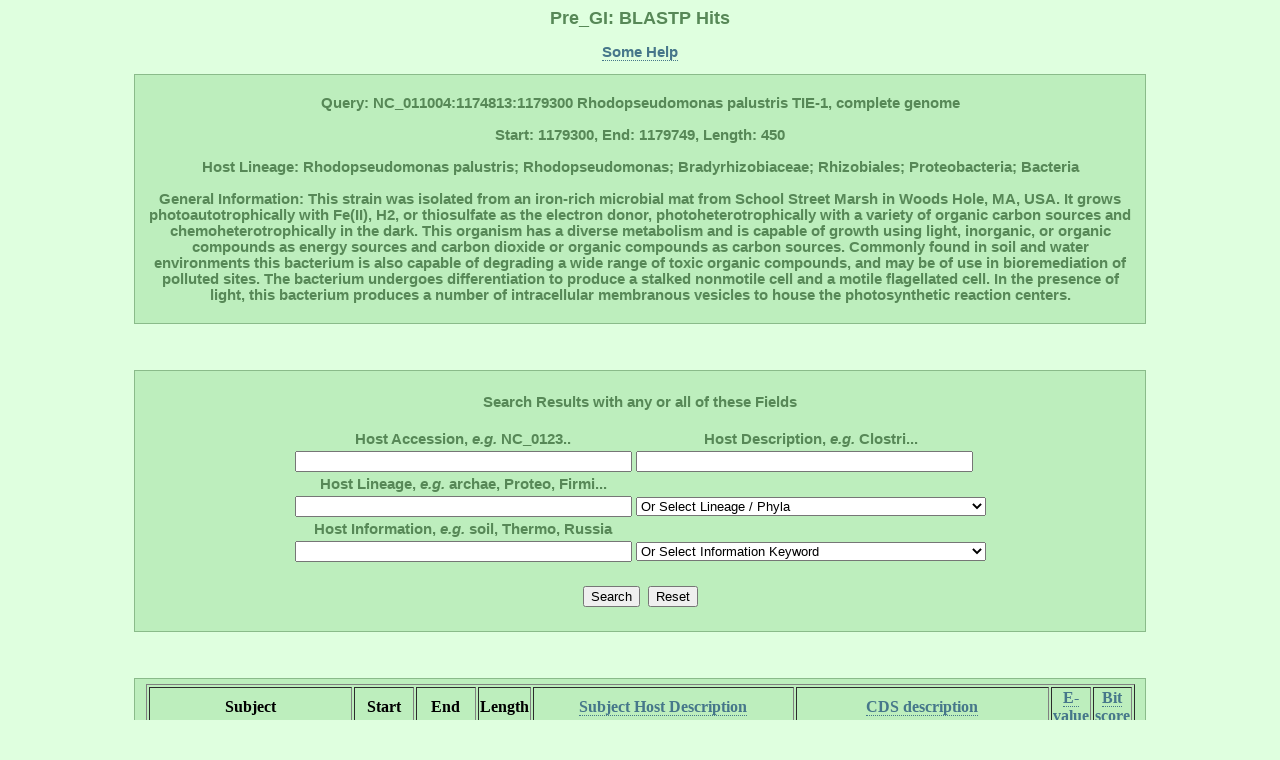

--- FILE ---
content_type: text/html; charset=UTF-8
request_url: http://pregi.bi.up.ac.za/pre_gi_blast.php?blast_source_accession=NC_011004&blast_cds_query=NC_011004:1174813:1179300
body_size: 59130
content:

	   
<html><head><title class='title'>Pre_GI: BLASTP Hits</title><link href='style.css' type='text/css' rel='stylesheet'><link rel='shortcut icon' href='island.png'></head><body><h1 class='title'>Pre_GI: BLASTP Hits</h1><p class ='heading' align='center'><b><a href='pre_gi_tooltiphelp.php?tooltip=blastp' target='blank' title='Some help regarding this page'>Some Help</a></b></p><div id='content' align='center'><p class='heading'><b>Query: NC_011004:1174813:1179300 Rhodopseudomonas palustris TIE-1, complete genome<br></br>Start: 1179300, End: 1179749, Length: 450<br></br>Host Lineage: Rhodopseudomonas palustris; Rhodopseudomonas; Bradyrhizobiaceae; Rhizobiales; Proteobacteria; Bacteria<br></br>General Information: This strain was isolated from an iron-rich microbial mat from School Street Marsh in Woods Hole, MA, USA. It grows photoautotrophically with Fe(II), H2, or thiosulfate as the electron donor, photoheterotrophically with a variety of organic carbon sources and chemoheterotrophically in the dark. This organism has a diverse metabolism and is capable of growth using light, inorganic, or organic compounds as energy sources and carbon dioxide or organic compounds as carbon sources. Commonly found in soil and water environments this bacterium is also capable of degrading a wide range of toxic organic compounds, and may be of use in bioremediation of polluted sites. The bacterium undergoes differentiation to produce a stalked nonmotile cell and a motile flagellated cell. In the presence of light, this bacterium produces a number of intracellular membranous vesicles to house the photosynthetic reaction centers.</b><p></div><br></br><div id='content' align='center'><form method='POST' action='pre_gi_blast.php?blast_source_accession=NC_011004&blast_cds_query=NC_011004:1174813:1179300'><br><table><b class='heading'><div align='center'>Search Results with any or all of these Fields</div></b><br><tr><th><b class='heading'>Host Accession, <i>e.g.</i> NC_0123..</b></th><th><b class='heading'>Host Description, <i>e.g.</i> Clostri...</b></th></tr><tr><td><tb><input type='text' name='db_accession' size='40'></tb></td><td><tb><input type='text' name='db_description' size='40'></tb></td></tr><tr><th><b class='heading'>Host Lineage, <i>e.g.</i> archae, Proteo, Firmi...</b></th></tr><tr><td><tb><input type='text' name='db_lineage_text' size='40'></tb></td><td><tb><div align='center'><select id='db_lineage_select' name='db_lineage_select' style='width: 350px'><option value=''>Or Select Lineage / Phyla</option><option value=''>--All--</option><option value='Archaea'>Archaea</option><option value='Thermotogae'>Thermotogae</option><option value='Chloroflexi'>Chloroflexi</option><option value='Deinococcus-Thermus'>Deinococcus-Thermus</option><option value='Proteobacteria'>Proteobacteria</option><option value='Cyanobacteria'>Cyanobacteria</option><option value='Firmicutes'>Firmicutes</option><option value='Actinobacteria'>Actinobacteria</option><option value='Planctomycetes'>Planctomycetes</option><option value='Chlamydiae'>Chlamydiae</option><option value='Spirochaetes'>Spirochaetes</option><option value='Bacteroidetes'>Bacteroidetes</option><option value='Chlorobi'>Chlorobi</option></select></div></tb></td></tr><tr><th><b class='heading'>Host Information, <i>e.g.</i> soil, Thermo, Russia</b></th></tr><tr><td><tb><input type='text' name='db_information_text' size='40'></tb></td><td><tb><div align='center'><select id='db_information_select' name='db_information_select' style='width: 350px'><option value=''>Or Select Information Keyword</option><option value=''>--All--</option><option value='anaerob'>Anaerobes</option><option value='disease'>Disease</option><option value='gram-negative'>Gram -</option><option value='gram-positive'>Gram +</option><option value='disease'>Disease</option><option value='halo'>Halo</option><option value='human>Human</option><option value='meso'>Meso</option><option value='pathogen'>Pathogen</option><option value='psyc'>Psycrho</option><option value='resistan'>Resistant</option><option value='soil'>Soil</option><option value='sulfur'>Sulfur</option><option value='symbiont'>Symbiont</option><option value='thermo'>Thermo</option><option value='water'>Water</option></select></div></tb></td></tr></table><br><table><tr><td><tb><input type='submit' name='submit' value='Search'><td></td></tb></td><td><tb><input type='submit' name='' value='Reset'></tb></td></tr></table></form></div><br></br><div align='center'><div id='content'><table border=1><tr><th><tb><b>Subject</b></tb></th><th><tb><b>Start</b></tb></th><th><tb><b>End</b></tb></th><th><tb><b>Length</b></tb></th><th><tb><b><a href='pre_gi_blast.php?blast_source_accession=NC_011004&blast_cds_query=NC_011004:1174813:1179300&sort=source' title='Order list alphabetically'>Subject
Host Description</a></b></tb></th><th><tb><b><a
href='pre_gi_blast.php?blast_source_accession=NC_011004&blast_cds_query=NC_011004:1174813:1179300&sort=cds' title='Order list alphabetically'>CDS
description</a></b></tb></th><th><tb><b><a
href='pre_gi_blast.php?blast_source_accession=NC_011004&blast_cds_query=NC_011004:1174813:1179300&sort=eval' title='Order list from small to large e-value'>E-value</a></b></tb></th><th><tb><b><a
href='pre_gi_blast.php?blast_source_accession=NC_011004&blast_cds_query=NC_011004:1174813:1179300' title='Order list from large to small bit score (default)'>Bit score</a></b></tb></th></tr><tr align='center'><td><tb><a href='pre_gi_gene.php?source_accession=NC_015675&gi_accession=NC_015675:6493444' target='_blank' title='Go to subject Island'>NC_015675:6493444:6510926</a></tb></td><td><tb>6510926</tb></td><td><tb>6511159</tb></td><td><tb>234</tb></td><td><tb>Mesorhizobium opportunistum WSM2075 chromosome, complete genome</tb></td><td><tb><a href='pre_gi_cds_desc.php?cds_desc=' target='_blank' title='Search database for similar gene annotations'></a></tb></td><td><tb>4e-17</tb></td><td><tb>87</tb></td></tr><tr align='center'><td><tb><a href='pre_gi_gene.php?source_accession=NC_009720&gi_accession=NC_009720:5079048' target='_blank' title='Go to subject Island'>NC_009720:5079048:5083115</a></tb></td><td><tb>5083115</tb></td><td><tb>5083555</tb></td><td><tb>441</tb></td><td><tb>Xanthobacter autotrophicus Py2, complete genome</tb></td><td><tb><a href='pre_gi_cds_desc.php?cds_desc=transposase IS3/IS911 family protein' target='_blank' title='Search database for similar gene annotations'>transposase IS3/IS911 family protein</a></tb></td><td><tb>3e-14</tb></td><td><tb>77.4</tb></td></tr><tr align='center'><td><tb><a href='pre_gi_gene.php?source_accession=NC_004463&gi_accession=NC_004463:1898648' target='_blank' title='Go to subject Island'>NC_004463:1898648:1940602</a></tb></td><td><tb>1940602</tb></td><td><tb>1941015</tb></td><td><tb>414</tb></td><td><tb>Bradyrhizobium japonicum USDA 110, complete genome</tb></td><td><tb><a href='pre_gi_cds_desc.php?cds_desc=putative transposase' target='_blank' title='Search database for similar gene annotations'>putative transposase</a></tb></td><td><tb>8e-13</tb></td><td><tb>72.8</tb></td></tr><tr align='center'><td><tb><a href='pre_gi_gene.php?source_accession=NC_017249&gi_accession=NC_017249:7917586' target='_blank' title='Go to subject Island'>NC_017249:7917586:7963053</a></tb></td><td><tb>7963053</tb></td><td><tb>7963466</tb></td><td><tb>414</tb></td><td><tb>Bradyrhizobium japonicum USDA 6, complete genome</tb></td><td><tb><a href='pre_gi_cds_desc.php?cds_desc=transposase' target='_blank' title='Search database for similar gene annotations'>transposase</a></tb></td><td><tb>8e-13</tb></td><td><tb>72.8</tb></td></tr><tr align='center'><td><tb><a href='pre_gi_gene.php?source_accession=NC_011894&gi_accession=NC_011894:4360577' target='_blank' title='Go to subject Island'>NC_011894:4360577:4383343</a></tb></td><td><tb>4383343</tb></td><td><tb>4383774</tb></td><td><tb>432</tb></td><td><tb>Methylobacterium nodulans ORS 2060, complete genome</tb></td><td><tb><a href='pre_gi_cds_desc.php?cds_desc=transposase IS3/IS911 family protein' target='_blank' title='Search database for similar gene annotations'>transposase IS3/IS911 family protein</a></tb></td><td><tb>1e-12</tb></td><td><tb>72</tb></td></tr><tr align='center'><td><tb><a href='pre_gi_gene.php?source_accession=NC_011894&gi_accession=NC_011894:6418000' target='_blank' title='Go to subject Island'>NC_011894:6418000:6419015</a></tb></td><td><tb>6419015</tb></td><td><tb>6419446</tb></td><td><tb>432</tb></td><td><tb>Methylobacterium nodulans ORS 2060, complete genome</tb></td><td><tb><a href='pre_gi_cds_desc.php?cds_desc=transposase IS3/IS911 family protein' target='_blank' title='Search database for similar gene annotations'>transposase IS3/IS911 family protein</a></tb></td><td><tb>1e-12</tb></td><td><tb>72</tb></td></tr><tr align='center'><td><tb><a href='pre_gi_gene.php?source_accession=NC_011892&gi_accession=NC_011892:77975' target='_blank' title='Go to subject Island'>NC_011892:77975:112348</a></tb></td><td><tb>112348</tb></td><td><tb>112779</tb></td><td><tb>432</tb></td><td><tb>Methylobacterium nodulans ORS 2060 plasmid pMNOD01, complete</tb></td><td><tb><a href='pre_gi_cds_desc.php?cds_desc=transposase IS3/IS911 family protein' target='_blank' title='Search database for similar gene annotations'>transposase IS3/IS911 family protein</a></tb></td><td><tb>1e-12</tb></td><td><tb>72</tb></td></tr><tr align='center'><td><tb><a href='pre_gi_gene.php?source_accession=NC_007626&gi_accession=NC_007626:3522265' target='_blank' title='Go to subject Island'>NC_007626:3522265:3600812</a></tb></td><td><tb>3600812</tb></td><td><tb>3601198</tb></td><td><tb>387</tb></td><td><tb>Magnetospirillum magneticum AMB-1, complete genome</tb></td><td><tb><a href='pre_gi_cds_desc.php?cds_desc=Transposase and inactivated derivative' target='_blank' title='Search database for similar gene annotations'>Transposase and inactivated derivative</a></tb></td><td><tb>3e-12</tb></td><td><tb>70.9</tb></td></tr><tr align='center'><td><tb><a href='pre_gi_gene.php?source_accession=NC_011987&gi_accession=NC_011987:362997' target='_blank' title='Go to subject Island'>NC_011987:362997:368246</a></tb></td><td><tb>368246</tb></td><td><tb>368689</tb></td><td><tb>444</tb></td><td><tb>Agrobacterium radiobacter K84 plasmid pAtK84c, complete sequence</tb></td><td><tb><a href='pre_gi_cds_desc.php?cds_desc=transposase number 1 for insertion sequence' target='_blank' title='Search database for similar gene annotations'>transposase number 1 for insertion sequence</a></tb></td><td><tb>4e-12</tb></td><td><tb>70.1</tb></td></tr><tr align='center'><td><tb><a href='pre_gi_gene.php?source_accession=NC_011987&gi_accession=NC_011987:53760' target='_blank' title='Go to subject Island'>NC_011987:53760:79896</a></tb></td><td><tb>79896</tb></td><td><tb>80339</tb></td><td><tb>444</tb></td><td><tb>Agrobacterium radiobacter K84 plasmid pAtK84c, complete sequence</tb></td><td><tb><a href='pre_gi_cds_desc.php?cds_desc=transposase number 1 for insertion sequence' target='_blank' title='Search database for similar gene annotations'>transposase number 1 for insertion sequence</a></tb></td><td><tb>4e-12</tb></td><td><tb>70.1</tb></td></tr><tr align='center'><td><tb><a href='pre_gi_gene.php?source_accession=NC_007973&gi_accession=NC_007973:2773427' target='_blank' title='Go to subject Island'>NC_007973:2773427:2780834</a></tb></td><td><tb>2780834</tb></td><td><tb>2781235</tb></td><td><tb>402</tb></td><td><tb>Ralstonia metallidurans CH34 chromosome 1, complete sequence</tb></td><td><tb><a href='pre_gi_cds_desc.php?cds_desc=transposase IS3/IS911' target='_blank' title='Search database for similar gene annotations'>transposase IS3/IS911</a></tb></td><td><tb>8e-12</tb></td><td><tb>69.3</tb></td></tr><tr align='center'><td><tb><a href='pre_gi_gene.php?source_accession=NC_007973&gi_accession=NC_007973:2150962' target='_blank' title='Go to subject Island'>NC_007973:2150962:2164423</a></tb></td><td><tb>2164423</tb></td><td><tb>2164824</tb></td><td><tb>402</tb></td><td><tb>Ralstonia metallidurans CH34 chromosome 1, complete sequence</tb></td><td><tb><a href='pre_gi_cds_desc.php?cds_desc=transposase IS3/IS911' target='_blank' title='Search database for similar gene annotations'>transposase IS3/IS911</a></tb></td><td><tb>8e-12</tb></td><td><tb>69.3</tb></td></tr><tr align='center'><td><tb><a href='pre_gi_gene.php?source_accession=NC_015593&gi_accession=NC_015593:1587684' target='_blank' title='Go to subject Island'>NC_015593:1587684:1594378</a></tb></td><td><tb>1594378</tb></td><td><tb>1594785</tb></td><td><tb>408</tb></td><td><tb>Sphingobium chlorophenolicum L-1 chromosome chromosome 1, complete</tb></td><td><tb><a href='pre_gi_cds_desc.php?cds_desc=transposase IS3/IS911 family protein' target='_blank' title='Search database for similar gene annotations'>transposase IS3/IS911 family protein</a></tb></td><td><tb>8e-12</tb></td><td><tb>69.3</tb></td></tr><tr align='center'><td><tb><a href='pre_gi_gene.php?source_accession=NC_008435&gi_accession=NC_008435:1131242' target='_blank' title='Go to subject Island'>NC_008435:1131242:1137151</a></tb></td><td><tb>1137151</tb></td><td><tb>1137549</tb></td><td><tb>399</tb></td><td><tb>Rhodopseudomonas palustris BisA53, complete genome</tb></td><td><tb><a href='pre_gi_cds_desc.php?cds_desc=transposase IS3/IS911 family protein' target='_blank' title='Search database for similar gene annotations'>transposase IS3/IS911 family protein</a></tb></td><td><tb>9e-12</tb></td><td><tb>68.9</tb></td></tr><tr align='center'><td><tb><a href='pre_gi_gene.php?source_accession=NC_008435&gi_accession=NC_008435:1215437' target='_blank' title='Go to subject Island'>NC_008435:1215437:1289953</a></tb></td><td><tb>1289953</tb></td><td><tb>1290351</tb></td><td><tb>399</tb></td><td><tb>Rhodopseudomonas palustris BisA53, complete genome</tb></td><td><tb><a href='pre_gi_cds_desc.php?cds_desc=transposase IS3/IS911 family protein' target='_blank' title='Search database for similar gene annotations'>transposase IS3/IS911 family protein</a></tb></td><td><tb>9e-12</tb></td><td><tb>68.9</tb></td></tr><tr align='center'><td><tb><a href='pre_gi_gene.php?source_accession=NC_008435&gi_accession=NC_008435:3915110' target='_blank' title='Go to subject Island'>NC_008435:3915110:3932333</a></tb></td><td><tb>3932333</tb></td><td><tb>3932731</tb></td><td><tb>399</tb></td><td><tb>Rhodopseudomonas palustris BisA53, complete genome</tb></td><td><tb><a href='pre_gi_cds_desc.php?cds_desc=transposase IS3/IS911 family protein' target='_blank' title='Search database for similar gene annotations'>transposase IS3/IS911 family protein</a></tb></td><td><tb>9e-12</tb></td><td><tb>68.9</tb></td></tr><tr align='center'><td><tb><a href='pre_gi_gene.php?source_accession=NC_008435&gi_accession=NC_008435:2658986' target='_blank' title='Go to subject Island'>NC_008435:2658986:2674165</a></tb></td><td><tb>2674165</tb></td><td><tb>2674563</tb></td><td><tb>399</tb></td><td><tb>Rhodopseudomonas palustris BisA53, complete genome</tb></td><td><tb><a href='pre_gi_cds_desc.php?cds_desc=transposase IS3/IS911 family protein' target='_blank' title='Search database for similar gene annotations'>transposase IS3/IS911 family protein</a></tb></td><td><tb>9e-12</tb></td><td><tb>68.9</tb></td></tr><tr align='center'><td><tb><a href='pre_gi_gene.php?source_accession=NC_007626&gi_accession=NC_007626:418067' target='_blank' title='Go to subject Island'>NC_007626:418067:437571</a></tb></td><td><tb>437571</tb></td><td><tb>437957</tb></td><td><tb>387</tb></td><td><tb>Magnetospirillum magneticum AMB-1, complete genome</tb></td><td><tb><a href='pre_gi_cds_desc.php?cds_desc=Transposase and inactivated derivative' target='_blank' title='Search database for similar gene annotations'>Transposase and inactivated derivative</a></tb></td><td><tb>2e-11</tb></td><td><tb>67.8</tb></td></tr><tr align='center'><td><tb><a href='pre_gi_gene.php?source_accession=NC_007925&gi_accession=NC_007925:138927' target='_blank' title='Go to subject Island'>NC_007925:138927:153004</a></tb></td><td><tb>153004</tb></td><td><tb>153333</tb></td><td><tb>330</tb></td><td><tb>Rhodopseudomonas palustris BisB18, complete genome</tb></td><td><tb><a href='pre_gi_cds_desc.php?cds_desc=transposase IS3/IS911' target='_blank' title='Search database for similar gene annotations'>transposase IS3/IS911</a></tb></td><td><tb>4e-11</tb></td><td><tb>67</tb></td></tr><tr align='center'><td><tb><a href='pre_gi_gene.php?source_accession=NC_004463&gi_accession=NC_004463:1717890' target='_blank' title='Go to subject Island'>NC_004463:1717890:1733784</a></tb></td><td><tb>1733784</tb></td><td><tb>1734215</tb></td><td><tb>432</tb></td><td><tb>Bradyrhizobium japonicum USDA 110, complete genome</tb></td><td><tb><a href='pre_gi_cds_desc.php?cds_desc=hypothetical protein' target='_blank' title='Search database for similar gene annotations'>hypothetical protein</a></tb></td><td><tb>6e-11</tb></td><td><tb>66.2</tb></td></tr><tr align='center'><td><tb><a href='pre_gi_gene.php?source_accession=NC_013860&gi_accession=NC_013860:171235' target='_blank' title='Go to subject Island'>NC_013860:171235:192690</a></tb></td><td><tb>192690</tb></td><td><tb>193112</tb></td><td><tb>423</tb></td><td><tb>Azospirillum sp. B510 plasmid pAB510f, complete sequence</tb></td><td><tb><a href='pre_gi_cds_desc.php?cds_desc=transposase' target='_blank' title='Search database for similar gene annotations'>transposase</a></tb></td><td><tb>1e-10</tb></td><td><tb>65.5</tb></td></tr><tr align='center'><td><tb><a href='pre_gi_gene.php?source_accession=NC_014117&gi_accession=NC_014117:132524' target='_blank' title='Go to subject Island'>NC_014117:132524:163887</a></tb></td><td><tb>163887</tb></td><td><tb>164288</tb></td><td><tb>402</tb></td><td><tb>Burkholderia sp. CCGE1002 chromosome chromosome 1, complete</tb></td><td><tb><a href='pre_gi_cds_desc.php?cds_desc=transposase IS3/IS911 family protein' target='_blank' title='Search database for similar gene annotations'>transposase IS3/IS911 family protein</a></tb></td><td><tb>2e-10</tb></td><td><tb>65.1</tb></td></tr><tr align='center'><td><tb><a href='pre_gi_gene.php?source_accession=NC_014118&gi_accession=NC_014118:1528851' target='_blank' title='Go to subject Island'>NC_014118:1528851:1540246</a></tb></td><td><tb>1540246</tb></td><td><tb>1540647</tb></td><td><tb>402</tb></td><td><tb>Burkholderia sp. CCGE1002 chromosome chromosome 2, complete</tb></td><td><tb><a href='pre_gi_cds_desc.php?cds_desc=transposase IS3/IS911 family protein' target='_blank' title='Search database for similar gene annotations'>transposase IS3/IS911 family protein</a></tb></td><td><tb>2e-10</tb></td><td><tb>65.1</tb></td></tr><tr align='center'><td><tb><a href='pre_gi_gene.php?source_accession=NC_009428&gi_accession=NC_009428:725871' target='_blank' title='Go to subject Island'>NC_009428:725871:751687</a></tb></td><td><tb>751687</tb></td><td><tb>752082</tb></td><td><tb>396</tb></td><td><tb>Rhodobacter sphaeroides ATCC 17025 chromosome, complete genome</tb></td><td><tb><a href='pre_gi_cds_desc.php?cds_desc=transposase IS3/IS911 family protein' target='_blank' title='Search database for similar gene annotations'>transposase IS3/IS911 family protein</a></tb></td><td><tb>2e-09</tb></td><td><tb>61.2</tb></td></tr><tr align='center'><td><tb><a href='pre_gi_gene.php?source_accession=NC_007794&gi_accession=NC_007794:1504449' target='_blank' title='Go to subject Island'>NC_007794:1504449:1527456</a></tb></td><td><tb>1527456</tb></td><td><tb>1527806</tb></td><td><tb>351</tb></td><td><tb>Novosphingobium aromaticivorans DSM 12444, complete genome</tb></td><td><tb><a href='pre_gi_cds_desc.php?cds_desc=' target='_blank' title='Search database for similar gene annotations'></a></tb></td><td><tb>4e-09</tb></td><td><tb>60.5</tb></td></tr><tr align='center'><td><tb><a href='pre_gi_gene.php?source_accession=NC_011985&gi_accession=NC_011985:3892630' target='_blank' title='Go to subject Island'>NC_011985:3892630:3898652</a></tb></td><td><tb>3898652</tb></td><td><tb>3899035</tb></td><td><tb>384</tb></td><td><tb>Agrobacterium radiobacter K84 chromosome 1, complete genome</tb></td><td><tb><a href='pre_gi_cds_desc.php?cds_desc=insertion sequence transposase protein' target='_blank' title='Search database for similar gene annotations'>insertion sequence transposase protein</a></tb></td><td><tb>3e-09</tb></td><td><tb>60.5</tb></td></tr><tr align='center'><td><tb><a href='pre_gi_gene.php?source_accession=NC_008740&gi_accession=NC_008740:3520500' target='_blank' title='Go to subject Island'>NC_008740:3520500:3524770</a></tb></td><td><tb>3524770</tb></td><td><tb>3525147</tb></td><td><tb>378</tb></td><td><tb>Marinobacter aquaeolei VT8, complete genome</tb></td><td><tb><a href='pre_gi_cds_desc.php?cds_desc=transposase IS3/IS911 family protein' target='_blank' title='Search database for similar gene annotations'>transposase IS3/IS911 family protein</a></tb></td><td><tb>5e-09</tb></td><td><tb>60.1</tb></td></tr><tr align='center'><td><tb><a href='pre_gi_gene.php?source_accession=NC_016588&gi_accession=NC_016588:133943' target='_blank' title='Go to subject Island'>NC_016588:133943:143939</a></tb></td><td><tb>143939</tb></td><td><tb>144331</tb></td><td><tb>393</tb></td><td><tb>Azospirillum lipoferum 4B plasmid AZO_p6, complete sequence</tb></td><td><tb><a href='pre_gi_cds_desc.php?cds_desc=putative transposase, IS66 family' target='_blank' title='Search database for similar gene annotations'>putative transposase, IS66 family</a></tb></td><td><tb>7e-09</tb></td><td><tb>59.3</tb></td></tr><tr align='center'><td><tb><a href='pre_gi_gene.php?source_accession=NC_008543&gi_accession=NC_008543:127675' target='_blank' title='Go to subject Island'>NC_008543:127675:147175</a></tb></td><td><tb>147175</tb></td><td><tb>147576</tb></td><td><tb>402</tb></td><td><tb>Burkholderia cenocepacia HI2424 chromosome 2, complete sequence</tb></td><td><tb><a href='pre_gi_cds_desc.php?cds_desc=transposase IS3/IS911 family protein' target='_blank' title='Search database for similar gene annotations'>transposase IS3/IS911 family protein</a></tb></td><td><tb>9e-09</tb></td><td><tb>59.3</tb></td></tr><tr align='center'><td><tb><a href='pre_gi_gene.php?source_accession=NC_008061&gi_accession=NC_008061:2106848' target='_blank' title='Go to subject Island'>NC_008061:2106848:2122194</a></tb></td><td><tb>2122194</tb></td><td><tb>2122595</tb></td><td><tb>402</tb></td><td><tb>Burkholderia cenocepacia AU 1054 chromosome 2, complete sequence</tb></td><td><tb><a href='pre_gi_cds_desc.php?cds_desc=transposase IS3/IS911' target='_blank' title='Search database for similar gene annotations'>transposase IS3/IS911</a></tb></td><td><tb>9e-09</tb></td><td><tb>59.3</tb></td></tr><tr align='center'><td><tb><a href='pre_gi_gene.php?source_accession=NC_013860&gi_accession=NC_013860:171235' target='_blank' title='Go to subject Island'>NC_013860:171235:184935</a></tb></td><td><tb>184935</tb></td><td><tb>185363</tb></td><td><tb>429</tb></td><td><tb>Azospirillum sp. B510 plasmid pAB510f, complete sequence</tb></td><td><tb><a href='pre_gi_cds_desc.php?cds_desc=transposase' target='_blank' title='Search database for similar gene annotations'>transposase</a></tb></td><td><tb>1e-08</tb></td><td><tb>58.9</tb></td></tr><tr align='center'><td><tb><a href='pre_gi_gene.php?source_accession=NC_010515&gi_accession=NC_010515:2691000' target='_blank' title='Go to subject Island'>NC_010515:2691000:2707509</a></tb></td><td><tb>2707509</tb></td><td><tb>2707910</tb></td><td><tb>402</tb></td><td><tb>Burkholderia cenocepacia MC0-3 chromosome 2, complete sequence</tb></td><td><tb><a href='pre_gi_cds_desc.php?cds_desc=transposase IS3/IS911 family protein' target='_blank' title='Search database for similar gene annotations'>transposase IS3/IS911 family protein</a></tb></td><td><tb>9e-09</tb></td><td><tb>58.9</tb></td></tr><tr align='center'><td><tb><a href='pre_gi_gene.php?source_accession=NC_010515&gi_accession=NC_010515:2111691' target='_blank' title='Go to subject Island'>NC_010515:2111691:2126983</a></tb></td><td><tb>2126983</tb></td><td><tb>2127384</tb></td><td><tb>402</tb></td><td><tb>Burkholderia cenocepacia MC0-3 chromosome 2, complete sequence</tb></td><td><tb><a href='pre_gi_cds_desc.php?cds_desc=transposase IS3/IS911 family protein' target='_blank' title='Search database for similar gene annotations'>transposase IS3/IS911 family protein</a></tb></td><td><tb>9e-09</tb></td><td><tb>58.9</tb></td></tr><tr align='center'><td><tb><a href='pre_gi_gene.php?source_accession=NC_010515&gi_accession=NC_010515:2111691' target='_blank' title='Go to subject Island'>NC_010515:2111691:2173275</a></tb></td><td><tb>2173275</tb></td><td><tb>2173676</tb></td><td><tb>402</tb></td><td><tb>Burkholderia cenocepacia MC0-3 chromosome 2, complete sequence</tb></td><td><tb><a href='pre_gi_cds_desc.php?cds_desc=transposase IS3/IS911 family protein' target='_blank' title='Search database for similar gene annotations'>transposase IS3/IS911 family protein</a></tb></td><td><tb>9e-09</tb></td><td><tb>58.9</tb></td></tr><tr align='center'><td><tb><a href='pre_gi_gene.php?source_accession=NC_007651&gi_accession=NC_007651:2166000' target='_blank' title='Go to subject Island'>NC_007651:2166000:2175061</a></tb></td><td><tb>2175061</tb></td><td><tb>2175462</tb></td><td><tb>402</tb></td><td><tb>Burkholderia thailandensis E264 chromosome I, complete sequence</tb></td><td><tb><a href='pre_gi_cds_desc.php?cds_desc=transposase' target='_blank' title='Search database for similar gene annotations'>transposase</a></tb></td><td><tb>9e-09</tb></td><td><tb>58.9</tb></td></tr><tr align='center'><td><tb><a href='pre_gi_gene.php?source_accession=NC_013856&gi_accession=NC_013856:692000' target='_blank' title='Go to subject Island'>NC_013856:692000:697285</a></tb></td><td><tb>697285</tb></td><td><tb>697677</tb></td><td><tb>393</tb></td><td><tb>Azospirillum sp. B510 plasmid pAB510b, complete sequence</tb></td><td><tb><a href='pre_gi_cds_desc.php?cds_desc=transposase' target='_blank' title='Search database for similar gene annotations'>transposase</a></tb></td><td><tb>9e-09</tb></td><td><tb>58.9</tb></td></tr><tr align='center'><td><tb><a href='pre_gi_gene.php?source_accession=NC_013857&gi_accession=NC_013857:478000' target='_blank' title='Go to subject Island'>NC_013857:478000:483261</a></tb></td><td><tb>483261</tb></td><td><tb>483653</tb></td><td><tb>393</tb></td><td><tb>Azospirillum sp. B510 plasmid pAB510c, complete sequence</tb></td><td><tb><a href='pre_gi_cds_desc.php?cds_desc=transposase' target='_blank' title='Search database for similar gene annotations'>transposase</a></tb></td><td><tb>9e-09</tb></td><td><tb>58.9</tb></td></tr><tr align='center'><td><tb><a href='pre_gi_gene.php?source_accession=NC_013854&gi_accession=NC_013854:513196' target='_blank' title='Go to subject Island'>NC_013854:513196:530041</a></tb></td><td><tb>530041</tb></td><td><tb>530433</tb></td><td><tb>393</tb></td><td><tb>Azospirillum sp. B510, complete genome</tb></td><td><tb><a href='pre_gi_cds_desc.php?cds_desc=transposase' target='_blank' title='Search database for similar gene annotations'>transposase</a></tb></td><td><tb>9e-09</tb></td><td><tb>58.9</tb></td></tr><tr align='center'><td><tb><a href='pre_gi_gene.php?source_accession=NC_015381&gi_accession=NC_015381:1318818' target='_blank' title='Go to subject Island'>NC_015381:1318818:1333752</a></tb></td><td><tb>1333752</tb></td><td><tb>1334147</tb></td><td><tb>396</tb></td><td><tb>Burkholderia gladioli BSR3 chromosome 1, complete sequence</tb></td><td><tb><a href='pre_gi_cds_desc.php?cds_desc=Putative transposase' target='_blank' title='Search database for similar gene annotations'>Putative transposase</a></tb></td><td><tb>2e-08</tb></td><td><tb>57.8</tb></td></tr><tr align='center'><td><tb><a href='pre_gi_gene.php?source_accession=NC_004463&gi_accession=NC_004463:18497' target='_blank' title='Go to subject Island'>NC_004463:18497:32885</a></tb></td><td><tb>32885</tb></td><td><tb>33310</tb></td><td><tb>426</tb></td><td><tb>Bradyrhizobium japonicum USDA 110, complete genome</tb></td><td><tb><a href='pre_gi_cds_desc.php?cds_desc=putative transposase' target='_blank' title='Search database for similar gene annotations'>putative transposase</a></tb></td><td><tb>3e-08</tb></td><td><tb>57.4</tb></td></tr><tr align='center'><td><tb><a href='pre_gi_gene.php?source_accession=NC_017249&gi_accession=NC_017249:18493' target='_blank' title='Go to subject Island'>NC_017249:18493:32880</a></tb></td><td><tb>32880</tb></td><td><tb>33305</tb></td><td><tb>426</tb></td><td><tb>Bradyrhizobium japonicum USDA 6, complete genome</tb></td><td><tb><a href='pre_gi_cds_desc.php?cds_desc=transposase' target='_blank' title='Search database for similar gene annotations'>transposase</a></tb></td><td><tb>3e-08</tb></td><td><tb>57.4</tb></td></tr><tr align='center'><td><tb><a href='pre_gi_gene.php?source_accession=NC_007651&gi_accession=NC_007651:1620000' target='_blank' title='Go to subject Island'>NC_007651:1620000:1648704</a></tb></td><td><tb>1648704</tb></td><td><tb>1649069</tb></td><td><tb>366</tb></td><td><tb>Burkholderia thailandensis E264 chromosome I, complete sequence</tb></td><td><tb><a href='pre_gi_cds_desc.php?cds_desc=transposase' target='_blank' title='Search database for similar gene annotations'>transposase</a></tb></td><td><tb>4e-08</tb></td><td><tb>57</tb></td></tr><tr align='center'><td><tb><a href='pre_gi_gene.php?source_accession=NC_007650&gi_accession=NC_007650:84140' target='_blank' title='Go to subject Island'>NC_007650:84140:105871</a></tb></td><td><tb>105871</tb></td><td><tb>106236</tb></td><td><tb>366</tb></td><td><tb>Burkholderia thailandensis E264 chromosome II, complete sequence</tb></td><td><tb><a href='pre_gi_cds_desc.php?cds_desc=transposase' target='_blank' title='Search database for similar gene annotations'>transposase</a></tb></td><td><tb>4e-08</tb></td><td><tb>57</tb></td></tr><tr align='center'><td><tb><a href='pre_gi_gene.php?source_accession=NC_007651&gi_accession=NC_007651:1726472' target='_blank' title='Go to subject Island'>NC_007651:1726472:1738423</a></tb></td><td><tb>1738423</tb></td><td><tb>1738788</tb></td><td><tb>366</tb></td><td><tb>Burkholderia thailandensis E264 chromosome I, complete sequence</tb></td><td><tb><a href='pre_gi_cds_desc.php?cds_desc=transposase' target='_blank' title='Search database for similar gene annotations'>transposase</a></tb></td><td><tb>4e-08</tb></td><td><tb>57</tb></td></tr><tr align='center'><td><tb><a href='pre_gi_gene.php?source_accession=NC_007650&gi_accession=NC_007650:420745' target='_blank' title='Go to subject Island'>NC_007650:420745:440579</a></tb></td><td><tb>440579</tb></td><td><tb>440944</tb></td><td><tb>366</tb></td><td><tb>Burkholderia thailandensis E264 chromosome II, complete sequence</tb></td><td><tb><a href='pre_gi_cds_desc.php?cds_desc=transposase' target='_blank' title='Search database for similar gene annotations'>transposase</a></tb></td><td><tb>4e-08</tb></td><td><tb>57</tb></td></tr><tr align='center'><td><tb><a href='pre_gi_gene.php?source_accession=NC_007651&gi_accession=NC_007651:3064530' target='_blank' title='Go to subject Island'>NC_007651:3064530:3155990</a></tb></td><td><tb>3155990</tb></td><td><tb>3156355</tb></td><td><tb>366</tb></td><td><tb>Burkholderia thailandensis E264 chromosome I, complete sequence</tb></td><td><tb><a href='pre_gi_cds_desc.php?cds_desc=transposase' target='_blank' title='Search database for similar gene annotations'>transposase</a></tb></td><td><tb>4e-08</tb></td><td><tb>57</tb></td></tr><tr align='center'><td><tb><a href='pre_gi_gene.php?source_accession=NC_010511&gi_accession=NC_010511:7024412' target='_blank' title='Go to subject Island'>NC_010511:7024412:7046976</a></tb></td><td><tb>7046976</tb></td><td><tb>7047395</tb></td><td><tb>420</tb></td><td><tb>Methylobacterium sp. 4-46 chromosome, complete genome</tb></td><td><tb><a href='pre_gi_cds_desc.php?cds_desc=transposase IS3/IS911 family protein' target='_blank' title='Search database for similar gene annotations'>transposase IS3/IS911 family protein</a></tb></td><td><tb>4e-08</tb></td><td><tb>57</tb></td></tr><tr align='center'><td><tb><a href='pre_gi_gene.php?source_accession=NC_014311&gi_accession=NC_014311:1545175' target='_blank' title='Go to subject Island'>NC_014311:1545175:1558207</a></tb></td><td><tb>1558207</tb></td><td><tb>1558596</tb></td><td><tb>390</tb></td><td><tb>Ralstonia solanacearum PSI07 chromosome, complete genome</tb></td><td><tb><a href='pre_gi_cds_desc.php?cds_desc=transposase (ORFA protein )' target='_blank' title='Search database for similar gene annotations'>transposase (ORFA protein )</a></tb></td><td><tb>6e-08</tb></td><td><tb>56.6</tb></td></tr><tr align='center'><td><tb><a href='pre_gi_gene.php?source_accession=NC_014311&gi_accession=NC_014311:2606434' target='_blank' title='Go to subject Island'>NC_014311:2606434:2612579</a></tb></td><td><tb>2612579</tb></td><td><tb>2612968</tb></td><td><tb>390</tb></td><td><tb>Ralstonia solanacearum PSI07 chromosome, complete genome</tb></td><td><tb><a href='pre_gi_cds_desc.php?cds_desc=transposase (ORFA protein )' target='_blank' title='Search database for similar gene annotations'>transposase (ORFA protein )</a></tb></td><td><tb>6e-08</tb></td><td><tb>56.6</tb></td></tr><tr align='center'><td><tb><a href='pre_gi_gene.php?source_accession=NC_015136&gi_accession=NC_015136:1101725' target='_blank' title='Go to subject Island'>NC_015136:1101725:1126027</a></tb></td><td><tb>1126027</tb></td><td><tb>1126422</tb></td><td><tb>396</tb></td><td><tb>Burkholderia sp. CCGE1001 chromosome 1, complete sequence</tb></td><td><tb><a href='pre_gi_cds_desc.php?cds_desc=transposase IS3/IS911 family protein' target='_blank' title='Search database for similar gene annotations'>transposase IS3/IS911 family protein</a></tb></td><td><tb>5e-08</tb></td><td><tb>56.6</tb></td></tr><tr align='center'><td><tb><a href='pre_gi_gene.php?source_accession=NC_014310&gi_accession=NC_014310:279912' target='_blank' title='Go to subject Island'>NC_014310:279912:286062</a></tb></td><td><tb>286062</tb></td><td><tb>286451</tb></td><td><tb>390</tb></td><td><tb>Ralstonia solanacearum PSI07 megaplasmid, complete sequence</tb></td><td><tb><a href='pre_gi_cds_desc.php?cds_desc=transposase' target='_blank' title='Search database for similar gene annotations'>transposase</a></tb></td><td><tb>6e-08</tb></td><td><tb>56.2</tb></td></tr><tr align='center'><td><tb><a href='pre_gi_gene.php?source_accession=NC_014311&gi_accession=NC_014311:3076519' target='_blank' title='Go to subject Island'>NC_014311:3076519:3109817</a></tb></td><td><tb>3109817</tb></td><td><tb>3110182</tb></td><td><tb>366</tb></td><td><tb>Ralstonia solanacearum PSI07 chromosome, complete genome</tb></td><td><tb><a href='pre_gi_cds_desc.php?cds_desc=transposase' target='_blank' title='Search database for similar gene annotations'>transposase</a></tb></td><td><tb>6e-08</tb></td><td><tb>56.2</tb></td></tr><tr align='center'><td><tb><a href='pre_gi_gene.php?source_accession=NC_014311&gi_accession=NC_014311:1635408' target='_blank' title='Go to subject Island'>NC_014311:1635408:1654166</a></tb></td><td><tb>1654166</tb></td><td><tb>1654531</tb></td><td><tb>366</tb></td><td><tb>Ralstonia solanacearum PSI07 chromosome, complete genome</tb></td><td><tb><a href='pre_gi_cds_desc.php?cds_desc=transposase' target='_blank' title='Search database for similar gene annotations'>transposase</a></tb></td><td><tb>6e-08</tb></td><td><tb>56.2</tb></td></tr><tr align='center'><td><tb><a href='pre_gi_gene.php?source_accession=NC_007951&gi_accession=NC_007951:769500' target='_blank' title='Go to subject Island'>NC_007951:769500:789737</a></tb></td><td><tb>789737</tb></td><td><tb>790144</tb></td><td><tb>408</tb></td><td><tb>Burkholderia xenovorans LB400 chromosome 1, complete sequence</tb></td><td><tb><a href='pre_gi_cds_desc.php?cds_desc=Putative transposase' target='_blank' title='Search database for similar gene annotations'>Putative transposase</a></tb></td><td><tb>1e-07</tb></td><td><tb>55.5</tb></td></tr><tr align='center'><td><tb><a href='pre_gi_gene.php?source_accession=NC_009484&gi_accession=NC_009484:857384' target='_blank' title='Go to subject Island'>NC_009484:857384:867765</a></tb></td><td><tb>867765</tb></td><td><tb>867989</tb></td><td><tb>225</tb></td><td><tb>Acidiphilium cryptum JF-5 chromosome, complete genome</tb></td><td><tb><a href='pre_gi_cds_desc.php?cds_desc=hypothetical protein' target='_blank' title='Search database for similar gene annotations'>hypothetical protein</a></tb></td><td><tb>1e-07</tb></td><td><tb>55.5</tb></td></tr><tr align='center'><td><tb><a href='pre_gi_gene.php?source_accession=NC_016002&gi_accession=NC_016002:1048420' target='_blank' title='Go to subject Island'>NC_016002:1048420:1054946</a></tb></td><td><tb>1054946</tb></td><td><tb>1055332</tb></td><td><tb>387</tb></td><td><tb>Pseudogulbenkiania sp. NH8B, complete genome</tb></td><td><tb><a href='pre_gi_cds_desc.php?cds_desc=transposase IS3/IS911 family protein' target='_blank' title='Search database for similar gene annotations'>transposase IS3/IS911 family protein</a></tb></td><td><tb>1e-07</tb></td><td><tb>55.1</tb></td></tr><tr align='center'><td><tb><a href='pre_gi_gene.php?source_accession=NC_013446&gi_accession=NC_013446:2820000' target='_blank' title='Go to subject Island'>NC_013446:2820000:2843212</a></tb></td><td><tb>2843212</tb></td><td><tb>2843598</tb></td><td><tb>387</tb></td><td><tb>Comamonas testosteroni CNB-2, complete genome</tb></td><td><tb><a href='pre_gi_cds_desc.php?cds_desc=transposase IS3/IS911' target='_blank' title='Search database for similar gene annotations'>transposase IS3/IS911</a></tb></td><td><tb>1e-07</tb></td><td><tb>55.1</tb></td></tr><tr align='center'><td><tb><a href='pre_gi_gene.php?source_accession=NC_013446&gi_accession=NC_013446:2655955' target='_blank' title='Go to subject Island'>NC_013446:2655955:2668945</a></tb></td><td><tb>2668945</tb></td><td><tb>2669331</tb></td><td><tb>387</tb></td><td><tb>Comamonas testosteroni CNB-2, complete genome</tb></td><td><tb><a href='pre_gi_cds_desc.php?cds_desc=isrso10-transposase orfa protein' target='_blank' title='Search database for similar gene annotations'>isrso10-transposase orfa protein</a></tb></td><td><tb>1e-07</tb></td><td><tb>55.1</tb></td></tr><tr align='center'><td><tb><a href='pre_gi_gene.php?source_accession=NC_013446&gi_accession=NC_013446:4281250' target='_blank' title='Go to subject Island'>NC_013446:4281250:4286560</a></tb></td><td><tb>4286560</tb></td><td><tb>4286946</tb></td><td><tb>387</tb></td><td><tb>Comamonas testosteroni CNB-2, complete genome</tb></td><td><tb><a href='pre_gi_cds_desc.php?cds_desc=transposase IS3/IS911' target='_blank' title='Search database for similar gene annotations'>transposase IS3/IS911</a></tb></td><td><tb>1e-07</tb></td><td><tb>55.1</tb></td></tr><tr align='center'><td><tb><a href='pre_gi_gene.php?source_accession=NC_016812&gi_accession=NC_016812:258500' target='_blank' title='Go to subject Island'>NC_016812:258500:290263</a></tb></td><td><tb>290263</tb></td><td><tb>290697</tb></td><td><tb>435</tb></td><td><tb>Sinorhizobium fredii HH103, complete genome</tb></td><td><tb><a href='pre_gi_cds_desc.php?cds_desc=' target='_blank' title='Search database for similar gene annotations'></a></tb></td><td><tb>2e-07</tb></td><td><tb>55.1</tb></td></tr><tr align='center'><td><tb><a href='pre_gi_gene.php?source_accession=NC_014307&gi_accession=NC_014307:1131241' target='_blank' title='Go to subject Island'>NC_014307:1131241:1142833</a></tb></td><td><tb>1142833</tb></td><td><tb>1143228</tb></td><td><tb>396</tb></td><td><tb>Ralstonia solanacearum CFBP2957 chromosome, complete genome</tb></td><td><tb><a href='pre_gi_cds_desc.php?cds_desc=transposase (orfa protein )' target='_blank' title='Search database for similar gene annotations'>transposase (orfa protein )</a></tb></td><td><tb>2e-07</tb></td><td><tb>54.7</tb></td></tr><tr align='center'><td><tb><a href='pre_gi_gene.php?source_accession=NC_003296&gi_accession=NC_003296:673790' target='_blank' title='Go to subject Island'>NC_003296:673790:707962</a></tb></td><td><tb>707962</tb></td><td><tb>708330</tb></td><td><tb>369</tb></td><td><tb>Ralstonia solanacearum GMI1000 plasmid pGMI1000MP, complete</tb></td><td><tb><a href='pre_gi_cds_desc.php?cds_desc=ISRSO10-TRANSPOSASE ORFA PROTEIN' target='_blank' title='Search database for similar gene annotations'>ISRSO10-TRANSPOSASE ORFA PROTEIN</a></tb></td><td><tb>2e-07</tb></td><td><tb>54.3</tb></td></tr><tr align='center'><td><tb><a href='pre_gi_gene.php?source_accession=NC_010508&gi_accession=NC_010508:1980689' target='_blank' title='Go to subject Island'>NC_010508:1980689:1991606</a></tb></td><td><tb>1991606</tb></td><td><tb>1991971</tb></td><td><tb>366</tb></td><td><tb>Burkholderia cenocepacia MC0-3 chromosome 1, complete sequence</tb></td><td><tb><a href='pre_gi_cds_desc.php?cds_desc=transposase IS3/IS911 family protein' target='_blank' title='Search database for similar gene annotations'>transposase IS3/IS911 family protein</a></tb></td><td><tb>2e-07</tb></td><td><tb>54.3</tb></td></tr><tr align='center'><td><tb><a href='pre_gi_gene.php?source_accession=NC_012721&gi_accession=NC_012721:1986436' target='_blank' title='Go to subject Island'>NC_012721:1986436:1993677</a></tb></td><td><tb>1993677</tb></td><td><tb>1994042</tb></td><td><tb>366</tb></td><td><tb>Burkholderia glumae BGR1 chromosome 2, complete genome</tb></td><td><tb><a href='pre_gi_cds_desc.php?cds_desc=Transposase IS3/IS911' target='_blank' title='Search database for similar gene annotations'>Transposase IS3/IS911</a></tb></td><td><tb>2e-07</tb></td><td><tb>54.3</tb></td></tr><tr align='center'><td><tb><a href='pre_gi_gene.php?source_accession=NC_003296&gi_accession=NC_003296:556836' target='_blank' title='Go to subject Island'>NC_003296:556836:578373</a></tb></td><td><tb>578373</tb></td><td><tb>578741</tb></td><td><tb>369</tb></td><td><tb>Ralstonia solanacearum GMI1000 plasmid pGMI1000MP, complete</tb></td><td><tb><a href='pre_gi_cds_desc.php?cds_desc=ISRSO10-TRANSPOSASE ORFA PROTEIN' target='_blank' title='Search database for similar gene annotations'>ISRSO10-TRANSPOSASE ORFA PROTEIN</a></tb></td><td><tb>2e-07</tb></td><td><tb>54.3</tb></td></tr><tr align='center'><td><tb><a href='pre_gi_gene.php?source_accession=NC_012721&gi_accession=NC_012721:1635999' target='_blank' title='Go to subject Island'>NC_012721:1635999:1644319</a></tb></td><td><tb>1644319</tb></td><td><tb>1644684</tb></td><td><tb>366</tb></td><td><tb>Burkholderia glumae BGR1 chromosome 2, complete genome</tb></td><td><tb><a href='pre_gi_cds_desc.php?cds_desc=Transposase' target='_blank' title='Search database for similar gene annotations'>Transposase</a></tb></td><td><tb>3e-07</tb></td><td><tb>53.9</tb></td></tr><tr align='center'><td><tb><a href='pre_gi_gene.php?source_accession=NC_012724&gi_accession=NC_012724:2547500' target='_blank' title='Go to subject Island'>NC_012724:2547500:2573221</a></tb></td><td><tb>2573221</tb></td><td><tb>2573586</tb></td><td><tb>366</tb></td><td><tb>Burkholderia glumae BGR1 chromosome 1, complete genome</tb></td><td><tb><a href='pre_gi_cds_desc.php?cds_desc=Transposase' target='_blank' title='Search database for similar gene annotations'>Transposase</a></tb></td><td><tb>3e-07</tb></td><td><tb>53.9</tb></td></tr><tr align='center'><td><tb><a href='pre_gi_gene.php?source_accession=NC_014664&gi_accession=NC_014664:2669562' target='_blank' title='Go to subject Island'>NC_014664:2669562:2671586</a></tb></td><td><tb>2671586</tb></td><td><tb>2671999</tb></td><td><tb>414</tb></td><td><tb>Rhodomicrobium vannielii ATCC 17100 chromosome, complete genome</tb></td><td><tb><a href='pre_gi_cds_desc.php?cds_desc=transposase IS3/IS911 family protein' target='_blank' title='Search database for similar gene annotations'>transposase IS3/IS911 family protein</a></tb></td><td><tb>3e-07</tb></td><td><tb>53.9</tb></td></tr><tr align='center'><td><tb><a href='pre_gi_gene.php?source_accession=NC_014664&gi_accession=NC_014664:1614568' target='_blank' title='Go to subject Island'>NC_014664:1614568:1619159</a></tb></td><td><tb>1619159</tb></td><td><tb>1619572</tb></td><td><tb>414</tb></td><td><tb>Rhodomicrobium vannielii ATCC 17100 chromosome, complete genome</tb></td><td><tb><a href='pre_gi_cds_desc.php?cds_desc=transposase IS3/IS911 family protein' target='_blank' title='Search database for similar gene annotations'>transposase IS3/IS911 family protein</a></tb></td><td><tb>3e-07</tb></td><td><tb>53.9</tb></td></tr><tr align='center'><td><tb><a href='pre_gi_gene.php?source_accession=NC_003305&gi_accession=NC_003305:1743939' target='_blank' title='Go to subject Island'>NC_003305:1743939:1748777</a></tb></td><td><tb>1748777</tb></td><td><tb>1749166</tb></td><td><tb>390</tb></td><td><tb>Agrobacterium tumefaciens str. C58 chromosome linear, complete</tb></td><td><tb><a href='pre_gi_cds_desc.php?cds_desc=IS426 transposase' target='_blank' title='Search database for similar gene annotations'>IS426 transposase</a></tb></td><td><tb>4e-07</tb></td><td><tb>53.5</tb></td></tr><tr align='center'><td><tb><a href='pre_gi_gene.php?source_accession=NC_013854&gi_accession=NC_013854:3200912' target='_blank' title='Go to subject Island'>NC_013854:3200912:3206752</a></tb></td><td><tb>3206752</tb></td><td><tb>3207192</tb></td><td><tb>441</tb></td><td><tb>Azospirillum sp. B510, complete genome</tb></td><td><tb><a href='pre_gi_cds_desc.php?cds_desc=transposase' target='_blank' title='Search database for similar gene annotations'>transposase</a></tb></td><td><tb>5e-07</tb></td><td><tb>53.5</tb></td></tr><tr align='center'><td><tb><a href='pre_gi_gene.php?source_accession=NC_009720&gi_accession=NC_009720:2489003' target='_blank' title='Go to subject Island'>NC_009720:2489003:2513667</a></tb></td><td><tb>2513667</tb></td><td><tb>2514062</tb></td><td><tb>396</tb></td><td><tb>Xanthobacter autotrophicus Py2, complete genome</tb></td><td><tb><a href='pre_gi_cds_desc.php?cds_desc=transposase IS3/IS911 family protein' target='_blank' title='Search database for similar gene annotations'>transposase IS3/IS911 family protein</a></tb></td><td><tb>6e-07</tb></td><td><tb>53.1</tb></td></tr><tr align='center'><td><tb><a href='pre_gi_gene.php?source_accession=NC_013716&gi_accession=NC_013716:5201097' target='_blank' title='Go to subject Island'>NC_013716:5201097:5265886</a></tb></td><td><tb>5265886</tb></td><td><tb>5266536</tb></td><td><tb>651</tb></td><td><tb>Citrobacter rodentium ICC168, complete genome</tb></td><td><tb><a href='pre_gi_cds_desc.php?cds_desc=IS679 transposase A' target='_blank' title='Search database for similar gene annotations'>IS679 transposase A</a></tb></td><td><tb>6e-07</tb></td><td><tb>53.1</tb></td></tr><tr align='center'><td><tb><a href='pre_gi_gene.php?source_accession=NC_003047&gi_accession=NC_003047:3360000' target='_blank' title='Go to subject Island'>NC_003047:3360000:3410622</a></tb></td><td><tb>3410622</tb></td><td><tb>3411014</tb></td><td><tb>393</tb></td><td><tb>Sinorhizobium meliloti 1021, complete genome</tb></td><td><tb><a href='pre_gi_cds_desc.php?cds_desc=TRANSPOSASE FOR INSERTION SEQUENCE ELEMENT ISRM1' target='_blank' title='Search database for similar gene annotations'>TRANSPOSASE FOR INSERTION SEQUENCE ELEMENT ISRM1</a></tb></td><td><tb>6e-07</tb></td><td><tb>53.1</tb></td></tr><tr align='center'><td><tb><a href='pre_gi_gene.php?source_accession=NC_015186&gi_accession=NC_015186:2197236' target='_blank' title='Go to subject Island'>NC_015186:2197236:2259751</a></tb></td><td><tb>2259751</tb></td><td><tb>2260230</tb></td><td><tb>480</tb></td><td><tb>Acidiphilium multivorum AIU301, complete genome</tb></td><td><tb><a href='pre_gi_cds_desc.php?cds_desc=putative transposase for insertion sequence element' target='_blank' title='Search database for similar gene annotations'>putative transposase for insertion sequence element</a></tb></td><td><tb>8e-07</tb></td><td><tb>52.8</tb></td></tr><tr align='center'><td><tb><a href='pre_gi_gene.php?source_accession=NC_017323&gi_accession=NC_017323:689512' target='_blank' title='Go to subject Island'>NC_017323:689512:695542</a></tb></td><td><tb>695542</tb></td><td><tb>695925</tb></td><td><tb>384</tb></td><td><tb>Sinorhizobium meliloti BL225C plasmid pSINMEB02, complete sequence</tb></td><td><tb><a href='pre_gi_cds_desc.php?cds_desc=transposase IS3/IS911 family protein' target='_blank' title='Search database for similar gene annotations'>transposase IS3/IS911 family protein</a></tb></td><td><tb>8e-07</tb></td><td><tb>52.8</tb></td></tr><tr align='center'><td><tb><a href='pre_gi_gene.php?source_accession=NC_017322&gi_accession=NC_017322:1360764' target='_blank' title='Go to subject Island'>NC_017322:1360764:1375625</a></tb></td><td><tb>1375625</tb></td><td><tb>1376008</tb></td><td><tb>384</tb></td><td><tb>Sinorhizobium meliloti BL225C chromosome, complete genome</tb></td><td><tb><a href='pre_gi_cds_desc.php?cds_desc=transposase IS3/IS911 family protein' target='_blank' title='Search database for similar gene annotations'>transposase IS3/IS911 family protein</a></tb></td><td><tb>8e-07</tb></td><td><tb>52.8</tb></td></tr><tr align='center'><td><tb><a href='pre_gi_gene.php?source_accession=NC_003306&gi_accession=NC_003306:22228' target='_blank' title='Go to subject Island'>NC_003306:22228:29376</a></tb></td><td><tb>29376</tb></td><td><tb>29753</tb></td><td><tb>378</tb></td><td><tb>Agrobacterium tumefaciens str. C58 plasmid AT, complete sequence</tb></td><td><tb><a href='pre_gi_cds_desc.php?cds_desc=IS426 transposase' target='_blank' title='Search database for similar gene annotations'>IS426 transposase</a></tb></td><td><tb>2e-06</tb></td><td><tb>51.2</tb></td></tr><tr align='center'><td><tb><a href='pre_gi_gene.php?source_accession=NC_003064&gi_accession=NC_003064:22535' target='_blank' title='Go to subject Island'>NC_003064:22535:29683</a></tb></td><td><tb>29683</tb></td><td><tb>30060</tb></td><td><tb>378</tb></td><td><tb>Agrobacterium tumefaciens str. C58 plasmid AT, complete sequence</tb></td><td><tb><a href='pre_gi_cds_desc.php?cds_desc=hypothetical protein' target='_blank' title='Search database for similar gene annotations'>hypothetical protein</a></tb></td><td><tb>2e-06</tb></td><td><tb>51.2</tb></td></tr><tr align='center'><td><tb><a href='pre_gi_gene.php?source_accession=NC_008435&gi_accession=NC_008435:1215437' target='_blank' title='Go to subject Island'>NC_008435:1215437:1220713</a></tb></td><td><tb>1220713</tb></td><td><tb>1220940</tb></td><td><tb>228</tb></td><td><tb>Rhodopseudomonas palustris BisA53, complete genome</tb></td><td><tb><a href='pre_gi_cds_desc.php?cds_desc=' target='_blank' title='Search database for similar gene annotations'></a></tb></td><td><tb>2e-06</tb></td><td><tb>51.2</tb></td></tr><tr align='center'><td><tb><a href='pre_gi_gene.php?source_accession=NC_016626&gi_accession=NC_016626:1699500' target='_blank' title='Go to subject Island'>NC_016626:1699500:1712545</a></tb></td><td><tb>1712545</tb></td><td><tb>1712931</tb></td><td><tb>387</tb></td><td><tb>Burkholderia sp. YI23 plasmid byi_1p, complete sequence</tb></td><td><tb><a href='pre_gi_cds_desc.php?cds_desc=transposase IS3/IS911 family protein' target='_blank' title='Search database for similar gene annotations'>transposase IS3/IS911 family protein</a></tb></td><td><tb>2e-06</tb></td><td><tb>51.2</tb></td></tr><tr align='center'><td><tb><a href='pre_gi_gene.php?source_accession=NC_016588&gi_accession=NC_016588:133943' target='_blank' title='Go to subject Island'>NC_016588:133943:154640</a></tb></td><td><tb>154640</tb></td><td><tb>155050</tb></td><td><tb>411</tb></td><td><tb>Azospirillum lipoferum 4B plasmid AZO_p6, complete sequence</tb></td><td><tb><a href='pre_gi_cds_desc.php?cds_desc=Transposase of ISAli10, IS66 family. ORFA' target='_blank' title='Search database for similar gene annotations'>Transposase of ISAli10, IS66 family. ORFA</a></tb></td><td><tb>3e-06</tb></td><td><tb>50.8</tb></td></tr><tr align='center'><td><tb><a href='pre_gi_gene.php?source_accession=NC_014664&gi_accession=NC_014664:1669642' target='_blank' title='Go to subject Island'>NC_014664:1669642:1674110</a></tb></td><td><tb>1674110</tb></td><td><tb>1674619</tb></td><td><tb>510</tb></td><td><tb>Rhodomicrobium vannielii ATCC 17100 chromosome, complete genome</tb></td><td><tb><a href='pre_gi_cds_desc.php?cds_desc=transposase IS3/IS911 family protein' target='_blank' title='Search database for similar gene annotations'>transposase IS3/IS911 family protein</a></tb></td><td><tb>3e-06</tb></td><td><tb>50.8</tb></td></tr><tr align='center'><td><tb><a href='pre_gi_gene.php?source_accession=NC_014816&gi_accession=NC_014816:2357000' target='_blank' title='Go to subject Island'>NC_014816:2357000:2387218</a></tb></td><td><tb>2387218</tb></td><td><tb>2387574</tb></td><td><tb>357</tb></td><td><tb>Asticcacaulis excentricus CB 48 chromosome 1, complete sequence</tb></td><td><tb><a href='pre_gi_cds_desc.php?cds_desc=' target='_blank' title='Search database for similar gene annotations'></a></tb></td><td><tb>4e-06</tb></td><td><tb>50.4</tb></td></tr><tr align='center'><td><tb><a href='pre_gi_gene.php?source_accession=NC_008435&gi_accession=NC_008435:1215437' target='_blank' title='Go to subject Island'>NC_008435:1215437:1289374</a></tb></td><td><tb>1289374</tb></td><td><tb>1289784</tb></td><td><tb>411</tb></td><td><tb>Rhodopseudomonas palustris BisA53, complete genome</tb></td><td><tb><a href='pre_gi_cds_desc.php?cds_desc=transposase IS3/IS911 family protein' target='_blank' title='Search database for similar gene annotations'>transposase IS3/IS911 family protein</a></tb></td><td><tb>4e-06</tb></td><td><tb>50.4</tb></td></tr><tr align='center'><td><tb><a href='pre_gi_gene.php?source_accession=NC_008686&gi_accession=NC_008686:1592073' target='_blank' title='Go to subject Island'>NC_008686:1592073:1605044</a></tb></td><td><tb>1605044</tb></td><td><tb>1605415</tb></td><td><tb>372</tb></td><td><tb>Paracoccus denitrificans PD1222 chromosome 1, complete sequence</tb></td><td><tb><a href='pre_gi_cds_desc.php?cds_desc=transposase IS3/IS911 family protein' target='_blank' title='Search database for similar gene annotations'>transposase IS3/IS911 family protein</a></tb></td><td><tb>3e-06</tb></td><td><tb>50.4</tb></td></tr><tr align='center'><td><tb><a href='pre_gi_gene.php?source_accession=NC_009484&gi_accession=NC_009484:857384' target='_blank' title='Go to subject Island'>NC_009484:857384:873059</a></tb></td><td><tb>873059</tb></td><td><tb>873454</tb></td><td><tb>396</tb></td><td><tb>Acidiphilium cryptum JF-5 chromosome, complete genome</tb></td><td><tb><a href='pre_gi_cds_desc.php?cds_desc=transposase IS3/IS911 family protein' target='_blank' title='Search database for similar gene annotations'>transposase IS3/IS911 family protein</a></tb></td><td><tb>5e-06</tb></td><td><tb>50.1</tb></td></tr><tr align='center'><td><tb><a href='pre_gi_gene.php?source_accession=NC_011892&gi_accession=NC_011892:77975' target='_blank' title='Go to subject Island'>NC_011892:77975:113093</a></tb></td><td><tb>113093</tb></td><td><tb>113503</tb></td><td><tb>411</tb></td><td><tb>Methylobacterium nodulans ORS 2060 plasmid pMNOD01, complete</tb></td><td><tb><a href='pre_gi_cds_desc.php?cds_desc=transposase IS3/IS911 family protein' target='_blank' title='Search database for similar gene annotations'>transposase IS3/IS911 family protein</a></tb></td><td><tb>7e-06</tb></td><td><tb>49.7</tb></td></tr><tr align='center'><td><tb><a href='pre_gi_gene.php?source_accession=NC_009431&gi_accession=NC_009431:40917' target='_blank' title='Go to subject Island'>NC_009431:40917:66424</a></tb></td><td><tb>66424</tb></td><td><tb>66846</tb></td><td><tb>423</tb></td><td><tb>Rhodobacter sphaeroides ATCC 17025 plasmid pRSPA03, complete</tb></td><td><tb><a href='pre_gi_cds_desc.php?cds_desc=hypothetical protein' target='_blank' title='Search database for similar gene annotations'>hypothetical protein</a></tb></td><td><tb>8e-06</tb></td><td><tb>49.3</tb></td></tr><tr align='center'><td><tb><a href='pre_gi_gene.php?source_accession=NC_009431&gi_accession=NC_009431:40917' target='_blank' title='Go to subject Island'>NC_009431:40917:60487</a></tb></td><td><tb>60487</tb></td><td><tb>60909</tb></td><td><tb>423</tb></td><td><tb>Rhodobacter sphaeroides ATCC 17025 plasmid pRSPA03, complete</tb></td><td><tb><a href='pre_gi_cds_desc.php?cds_desc=hypothetical protein' target='_blank' title='Search database for similar gene annotations'>hypothetical protein</a></tb></td><td><tb>8e-06</tb></td><td><tb>49.3</tb></td></tr><tr align='center'><td><tb><a href='pre_gi_gene.php?source_accession=NC_009429&gi_accession=NC_009429:401500' target='_blank' title='Go to subject Island'>NC_009429:401500:403857</a></tb></td><td><tb>403857</tb></td><td><tb>404279</tb></td><td><tb>423</tb></td><td><tb>Rhodobacter sphaeroides ATCC 17025 plasmid pRSPA01, complete</tb></td><td><tb><a href='pre_gi_cds_desc.php?cds_desc=hypothetical protein' target='_blank' title='Search database for similar gene annotations'>hypothetical protein</a></tb></td><td><tb>8e-06</tb></td><td><tb>49.3</tb></td></tr><tr align='center'><td><tb><a href='pre_gi_gene.php?source_accession=NC_009428&gi_accession=NC_009428:1827352' target='_blank' title='Go to subject Island'>NC_009428:1827352:1851542</a></tb></td><td><tb>1851542</tb></td><td><tb>1851964</tb></td><td><tb>423</tb></td><td><tb>Rhodobacter sphaeroides ATCC 17025 chromosome, complete genome</tb></td><td><tb><a href='pre_gi_cds_desc.php?cds_desc=transposase IS3/IS911 family protein' target='_blank' title='Search database for similar gene annotations'>transposase IS3/IS911 family protein</a></tb></td><td><tb>8e-06</tb></td><td><tb>49.3</tb></td></tr><tr align='center'><td><tb><a href='pre_gi_gene.php?source_accession=NC_009428&gi_accession=NC_009428:1441877' target='_blank' title='Go to subject Island'>NC_009428:1441877:1445128</a></tb></td><td><tb>1445128</tb></td><td><tb>1445550</tb></td><td><tb>423</tb></td><td><tb>Rhodobacter sphaeroides ATCC 17025 chromosome, complete genome</tb></td><td><tb><a href='pre_gi_cds_desc.php?cds_desc=transposase IS3/IS911 family protein' target='_blank' title='Search database for similar gene annotations'>transposase IS3/IS911 family protein</a></tb></td><td><tb>8e-06</tb></td><td><tb>49.3</tb></td></tr><tr align='center'><td><tb><a href='pre_gi_gene.php?source_accession=NC_009428&gi_accession=NC_009428:1441877' target='_blank' title='Go to subject Island'>NC_009428:1441877:1444431</a></tb></td><td><tb>1444431</tb></td><td><tb>1444853</tb></td><td><tb>423</tb></td><td><tb>Rhodobacter sphaeroides ATCC 17025 chromosome, complete genome</tb></td><td><tb><a href='pre_gi_cds_desc.php?cds_desc=transposase IS3/IS911 family protein' target='_blank' title='Search database for similar gene annotations'>transposase IS3/IS911 family protein</a></tb></td><td><tb>8e-06</tb></td><td><tb>49.3</tb></td></tr></table></div></div></body></html>